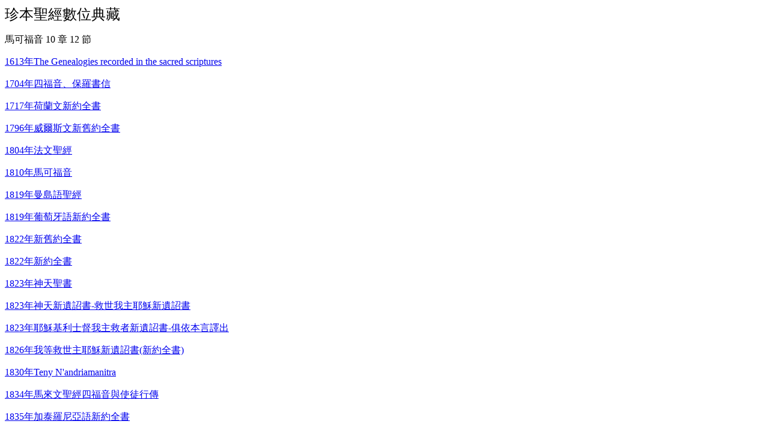

--- FILE ---
content_type: text/html
request_url: https://bible.fhl.net/new/ob.php?book=all&chineses=41&chap=10&sec=12
body_size: 3683
content:
<!DOCTYPE html PUBLIC "=//W3C//DTD XHTML 1.0 Strict//EN" "http://www.w3.org?TR?xhtml1/DTD/xhtml1-strict.dtd">
<html xmlns="http://www.w3.org/1999/xhtml">
<head>
<meta http-equiv="Content-Type" content="text/html; charset=utf-8" /><title>珍本聖經數位典藏</title>
<style>img{filter:grayscale(0.8)brightness(1.1)contrast(1.5)}</style></head>
<body>
<font size="+2">珍本聖經數位典藏</font><p />馬可福音 10 章 12 節 <p />
<a href="/new/ob.php?book=187&amp;chineses=41&amp;chap=10&amp;sec=12">1613年The Genealogies recorded in the sacred scriptures</a><p />
<a href="/new/ob.php?book=391&amp;chineses=41&amp;chap=10&amp;sec=12">1704年四福音、保羅書信</a><p />
<a href="/new/ob.php?book=348&amp;chineses=41&amp;chap=10&amp;sec=12">1717年荷蘭文新約全書</a><p />
<a href="/new/ob.php?book=372&amp;chineses=41&amp;chap=10&amp;sec=12">1796年威爾斯文新舊約全書</a><p />
<a href="/new/ob.php?book=347&amp;chineses=41&amp;chap=10&amp;sec=12">1804年法文聖經</a><p />
<a href="/new/ob.php?book=392&amp;chineses=41&amp;chap=10&amp;sec=12">1810年馬可福音</a><p />
<a href="/new/ob.php?book=349&amp;chineses=41&amp;chap=10&amp;sec=12">1819年曼島語聖經</a><p />
<a href="/new/ob.php?book=350&amp;chineses=41&amp;chap=10&amp;sec=12">1819年葡萄牙語新約全書</a><p />
<a href="/new/ob.php?book=124&amp;chineses=41&amp;chap=10&amp;sec=12">1822年新舊約全書</a><p />
<a href="/new/ob.php?book=16&amp;chineses=41&amp;chap=10&amp;sec=12">1822年新約全書</a><p />
<a href="/new/ob.php?book=179&amp;chineses=41&amp;chap=10&amp;sec=12">1823年神天聖書</a><p />
<a href="/new/ob.php?book=223&amp;chineses=41&amp;chap=10&amp;sec=12">1823年神天新遺詔書-救世我主耶穌新遺詔書</a><p />
<a href="/new/ob.php?book=233&amp;chineses=41&amp;chap=10&amp;sec=12">1823年耶穌基利士督我主救者新遺詔書-俱依本言譯出</a><p />
<a href="/new/ob.php?book=222&amp;chineses=41&amp;chap=10&amp;sec=12">1826年我等救世主耶穌新遺詔書(新約全書)</a><p />
<a href="/new/ob.php?book=324&amp;chineses=41&amp;chap=10&amp;sec=12">1830年Teny N'andriamanitra</a><p />
<a href="/new/ob.php?book=352&amp;chineses=41&amp;chap=10&amp;sec=12">1834年馬來文聖經四福音與使徒行傳</a><p />
<a href="/new/ob.php?book=353&amp;chineses=41&amp;chap=10&amp;sec=12">1835年加泰羅尼亞語新約全書</a><p />
<a href="/new/ob.php?book=354&amp;chineses=41&amp;chap=10&amp;sec=12">1837年New Testament Translated From the Original Greek into Persian</a><p />
<a href="/new/ob.php?book=193&amp;chineses=41&amp;chap=10&amp;sec=12">1839年新約全書(救世主耶穌新遺詔書)</a><p />
<a href="/new/ob.php?book=355&amp;chineses=41&amp;chap=10&amp;sec=12">1839年孟加拉語新約全書</a><p />
<a href="/new/ob.php?book=19&amp;chineses=41&amp;chap=10&amp;sec=12">1840年新遺詔聖書</a><p />
<a href="/new/ob.php?book=188&amp;chineses=41&amp;chap=10&amp;sec=12">1843年The New Testament</a><p />
<a href="/new/ob.php?book=373&amp;chineses=41&amp;chap=10&amp;sec=12">1846年新約全書</a><p />
<a href="/new/ob.php?book=374&amp;chineses=41&amp;chap=10&amp;sec=12">1849年薩摩亞語新約全書</a><p />
<a href="/new/ob.php?book=326&amp;chineses=41&amp;chap=10&amp;sec=12">1851年BIBILA TAPU RA</a><p />
<a href="/new/ob.php?book=371&amp;chineses=41&amp;chap=10&amp;sec=12">1852年吉茲語新約全書</a><p />
<a href="/new/ob.php?book=408&amp;chineses=41&amp;chap=10&amp;sec=12">1853年欽定前遺詔聖書</a><p />
<a href="/new/ob.php?book=428&amp;chineses=41&amp;chap=10&amp;sec=12">1853年聖經新遺詔全書</a><p />
<a href="/new/ob.php?book=357&amp;chineses=41&amp;chap=10&amp;sec=12">1853年塔希提語新約全書</a><p />
<a href="/new/ob.php?book=439&amp;chineses=41&amp;chap=10&amp;sec=12">1853年欽定前遺詔聖書</a><p />
<a href="/new/ob.php?book=345&amp;chineses=41&amp;chap=10&amp;sec=12">1855年俄文新約全書</a><p />
<a href="/new/ob.php?book=214&amp;chineses=41&amp;chap=10&amp;sec=12">1855年新舊約全書（委辦譯本）</a><p />
<a href="/new/ob.php?book=114&amp;chineses=41&amp;chap=10&amp;sec=12">1856年新約四福音使徒行傳（南京官話譯本）</a><p />
<a href="/new/ob.php?book=358&amp;chineses=41&amp;chap=10&amp;sec=12">1857年波蘭文新舊約全書</a><p />
<a href="/new/ob.php?book=90&amp;chineses=41&amp;chap=10&amp;sec=12">1857年新約全書(南京官話譯本初版)</a><p />
<a href="/new/ob.php?book=359&amp;chineses=41&amp;chap=10&amp;sec=12">1858年斐濟文新約全書</a><p />
<a href="/new/ob.php?book=322&amp;chineses=41&amp;chap=10&amp;sec=12">1858年La Biblia</a><p />
<a href="/new/ob.php?book=328&amp;chineses=41&amp;chap=10&amp;sec=12">1859年The New Testament of Our Lord And Saviour Jesus Christ-in Tamil 0 b329 1868年An Illustra</a><p />
<a href="/new/ob.php?book=346&amp;chineses=41&amp;chap=10&amp;sec=12">1861年新舊約全書</a><p />
<a href="/new/ob.php?book=360&amp;chineses=41&amp;chap=10&amp;sec=12">1861年新約全書</a><p />
<a href="/new/ob.php?book=296&amp;chineses=41&amp;chap=10&amp;sec=12">1861年新舊約全書</a><p />
<a href="/new/ob.php?book=361&amp;chineses=41&amp;chap=10&amp;sec=12">1862年新舊約全書</a><p />
<a href="/new/ob.php?book=25&amp;chineses=41&amp;chap=10&amp;sec=12">1863年新約全書</a><p />
<a href="/new/ob.php?book=389&amp;chineses=41&amp;chap=10&amp;sec=12">1863年新約聖經</a><p />
<a href="/new/ob.php?book=362&amp;chineses=41&amp;chap=10&amp;sec=12">1863年冰島語新約全書</a><p />
<a href="/new/ob.php?book=184&amp;chineses=41&amp;chap=10&amp;sec=12">1864年新約全書</a><p />
<a href="/new/ob.php?book=452&amp;chineses=41&amp;chap=10&amp;sec=12">1864年東正教新遺詔聖經</a><p />
<a href="/new/ob.php?book=234&amp;chineses=41&amp;chap=10&amp;sec=12">1864年新遺詔聖經</a><p />
<a href="/new/ob.php?book=37&amp;chineses=41&amp;chap=10&amp;sec=12">1864年新約全書</a><p />
<a href="/new/ob.php?book=436&amp;chineses=41&amp;chap=10&amp;sec=12">1867年胡德邁《新約傳彙統》</a><p />
<a href="/new/ob.php?book=103&amp;chineses=41&amp;chap=10&amp;sec=12">1867年新約馬可福音</a><p />
<a href="/new/ob.php?book=96&amp;chineses=41&amp;chap=10&amp;sec=12">1868年新約全書</a><p />
<a href="/new/ob.php?book=200&amp;chineses=41&amp;chap=10&amp;sec=12">1869年新約全書</a><p />
<a href="/new/ob.php?book=435&amp;chineses=41&amp;chap=10&amp;sec=12">1870年粦為仁新約全書</a><p />
<a href="/new/ob.php?book=77&amp;chineses=41&amp;chap=10&amp;sec=12">1870年新約全書</a><p />
<a href="/new/ob.php?book=446&amp;chineses=41&amp;chap=10&amp;sec=12">1872年北京官話譯本新約</a><p />
<a href="/new/ob.php?book=232&amp;chineses=41&amp;chap=10&amp;sec=12">1872年新約全書（按希利尼原文翻譯官話、第一冊）</a><p />
<a href="/new/ob.php?book=378&amp;chineses=41&amp;chap=10&amp;sec=12">1872年官話新約全書</a><p />
<a href="/new/ob.php?book=170&amp;chineses=41&amp;chap=10&amp;sec=12">1874年新約馬可福音、使徒行傳</a><p />
<a href="/new/ob.php?book=453&amp;chineses=41&amp;chap=10&amp;sec=12">1875年王多默四福音與使徒行傳</a><p />
<a href="/new/ob.php?book=323&amp;chineses=41&amp;chap=10&amp;sec=12">1881年New Testament</a><p />
<a href="/new/ob.php?book=294&amp;chineses=41&amp;chap=10&amp;sec=12">1882年Holy Bible</a><p />
<a href="/new/ob.php?book=133&amp;chineses=41&amp;chap=10&amp;sec=12">1883年新約四福音</a><p />
<a href="/new/ob.php?book=183&amp;chineses=41&amp;chap=10&amp;sec=12">1884年新約四福音</a><p />
<a href="/new/ob.php?book=190&amp;chineses=41&amp;chap=10&amp;sec=12">1885年新約全書</a><p />
<a href="/new/ob.php?book=69&amp;chineses=41&amp;chap=10&amp;sec=12">1885年新約全書</a><p />
<a href="/new/ob.php?book=14&amp;chineses=41&amp;chap=10&amp;sec=12">1886年新約全書</a><p />
<a href="/new/ob.php?book=250&amp;chineses=41&amp;chap=10&amp;sec=12">1886年英文聖經</a><p />
<a href="/new/ob.php?book=131&amp;chineses=41&amp;chap=10&amp;sec=12">1886年新約全書</a><p />
<a href="/new/ob.php?book=168&amp;chineses=41&amp;chap=10&amp;sec=12">1887年新約聖書：官話四卷</a><p />
<a href="/new/ob.php?book=75&amp;chineses=41&amp;chap=10&amp;sec=12">1888年新約全書</a><p />
<a href="/new/ob.php?book=238&amp;chineses=41&amp;chap=10&amp;sec=12">1888年新約全書：漢字翻羅馬字</a><p />
<a href="/new/ob.php?book=134&amp;chineses=41&amp;chap=10&amp;sec=12">1889年新約全書</a><p />
<a href="/new/ob.php?book=145&amp;chineses=41&amp;chap=10&amp;sec=12">1892年新約馬太福音-使徒行傳</a><p />
<a href="/new/ob.php?book=15&amp;chineses=41&amp;chap=10&amp;sec=12">1892年新約全書</a><p />
<a href="/new/ob.php?book=236&amp;chineses=41&amp;chap=10&amp;sec=12">1894年救主耶穌基督新約聖書</a><p />
<a href="/new/ob.php?book=8&amp;chineses=41&amp;chap=10&amp;sec=12">1895年新約全書</a><p />
<a href="/new/ob.php?book=237&amp;chineses=41&amp;chap=10&amp;sec=12">1896年新約全書</a><p />
<a href="/new/ob.php?book=182&amp;chineses=41&amp;chap=10&amp;sec=12">1897年新約全書</a><p />
<a href="/new/ob.php?book=154&amp;chineses=41&amp;chap=10&amp;sec=12">1897年新約全書</a><p />
<a href="/new/ob.php?book=289&amp;chineses=41&amp;chap=10&amp;sec=12">1898年Revised Version</a><p />
<a href="/new/ob.php?book=230&amp;chineses=41&amp;chap=10&amp;sec=12">1898年新約全書</a><p />
<a href="/new/ob.php?book=185&amp;chineses=41&amp;chap=10&amp;sec=12">1898年新約全書</a><p />
<a href="/new/ob.php?book=383&amp;chineses=41&amp;chap=10&amp;sec=12">1898年新約全書</a><p />
<a href="/new/ob.php?book=136&amp;chineses=41&amp;chap=10&amp;sec=12">1898年新約聖經天主版</a><p />
<a href="/new/ob.php?book=12&amp;chineses=41&amp;chap=10&amp;sec=12">1899年新約全書（委辦譯本）</a><p />
<a href="/new/ob.php?book=455&amp;chineses=41&amp;chap=10&amp;sec=12">1899年四史全編</a><p />
<a href="/new/ob.php?book=149&amp;chineses=41&amp;chap=10&amp;sec=12">1900年馬可福音-官話和合本-初脫-試讀本</a><p />
<a href="/new/ob.php?book=293&amp;chineses=41&amp;chap=10&amp;sec=12">1900年新約全書</a><p />
<a href="/new/ob.php?book=209&amp;chineses=41&amp;chap=10&amp;sec=12">1902年新舊約全書</a><p />
<a href="/new/ob.php?book=420&amp;chineses=41&amp;chap=10&amp;sec=12">1902年溫州話羅馬字馬可福音</a><p />
<a href="/new/ob.php?book=305&amp;chineses=41&amp;chap=10&amp;sec=12">1902年新約全書</a><p />
<a href="/new/ob.php?book=216&amp;chineses=41&amp;chap=10&amp;sec=12">1902年新約全書（中英對照）</a><p />
<a href="/new/ob.php?book=225&amp;chineses=41&amp;chap=10&amp;sec=12">1903年新約全書</a><p />
<a href="/new/ob.php?book=240&amp;chineses=41&amp;chap=10&amp;sec=12">1905年舊約全書</a><p />
<a href="/new/ob.php?book=226&amp;chineses=41&amp;chap=10&amp;sec=12">1906年新約全書</a><p />
<a href="/new/ob.php?book=199&amp;chineses=41&amp;chap=10&amp;sec=12">1906年新約全書</a><p />
<a href="/new/ob.php?book=197&amp;chineses=41&amp;chap=10&amp;sec=12">1906年新約全書</a><p />
<a href="/new/ob.php?book=227&amp;chineses=41&amp;chap=10&amp;sec=12">1907年新舊約全書</a><p />
<a href="/new/ob.php?book=23&amp;chineses=41&amp;chap=10&amp;sec=12">1907年新約全書</a><p />
<a href="/new/ob.php?book=78&amp;chineses=41&amp;chap=10&amp;sec=12">1907年新約全書</a><p />
<a href="/new/ob.php?book=194&amp;chineses=41&amp;chap=10&amp;sec=12">1907年新約四福音（新經譯義）</a><p />
<a href="/new/ob.php?book=299&amp;chineses=41&amp;chap=10&amp;sec=12">1908年新約全書（官話和合本）</a><p />
<a href="/new/ob.php?book=195&amp;chineses=41&amp;chap=10&amp;sec=12">1908年新舊約全書（委辦譯本）</a><p />
<a href="/new/ob.php?book=248&amp;chineses=41&amp;chap=10&amp;sec=12">1908年新約全書（中西字）</a><p />
<a href="/new/ob.php?book=229&amp;chineses=41&amp;chap=10&amp;sec=12">1909年新舊約全書</a><p />
<a href="/new/ob.php?book=330&amp;chineses=41&amp;chap=10&amp;sec=12">1909年中西字新約全書</a><p />
<a href="/new/ob.php?book=387&amp;chineses=41&amp;chap=10&amp;sec=12">1910年委辦譯本</a><p />
<a href="/new/ob.php?book=445&amp;chineses=41&amp;chap=10&amp;sec=12">1910年東正教譯本新約與詩篇</a><p />
<a href="/new/ob.php?book=390&amp;chineses=41&amp;chap=10&amp;sec=12">1912年淺文理和合本新約</a><p />
<a href="/new/ob.php?book=365&amp;chineses=41&amp;chap=10&amp;sec=12">1912年新舊約聖書</a><p />
<a href="/new/ob.php?book=265&amp;chineses=41&amp;chap=10&amp;sec=12">1913年新舊約全書</a><p />
<a href="/new/ob.php?book=284&amp;chineses=41&amp;chap=10&amp;sec=12">1916年Holy Bible</a><p />
<a href="/new/ob.php?book=286&amp;chineses=41&amp;chap=10&amp;sec=12">1918年新約全書（文理委辦譯本串珠版）</a><p />
<a href="/new/ob.php?book=403&amp;chineses=41&amp;chap=10&amp;sec=12">1919年官話和合本</a><p />
<a href="/new/ob.php?book=180&amp;chineses=41&amp;chap=10&amp;sec=12">1919年新舊約全書（文理和合本）</a><p />
<a href="/new/ob.php?book=68&amp;chineses=41&amp;chap=10&amp;sec=12">1922年新約全書</a><p />
<a href="/new/ob.php?book=264&amp;chineses=41&amp;chap=10&amp;sec=12">1923年客話新舊約聖經漢字版</a><p />
<a href="/new/ob.php?book=201&amp;chineses=41&amp;chap=10&amp;sec=12">1923年新舊約全書</a><p />
<a href="/new/ob.php?book=22&amp;chineses=41&amp;chap=10&amp;sec=12">1923年新約全書（文理和合本）</a><p />
<a href="/new/ob.php?book=220&amp;chineses=41&amp;chap=10&amp;sec=12">1923年聖經全書</a><p />
<a href="/new/ob.php?book=17&amp;chineses=41&amp;chap=10&amp;sec=12">1924年新約全書（文理和合本）</a><p />
<a href="/new/ob.php?book=45&amp;chineses=41&amp;chap=10&amp;sec=12">1924年新約全書</a><p />
<a href="/new/ob.php?book=189&amp;chineses=41&amp;chap=10&amp;sec=12">1924年新約全書</a><p />
<a href="/new/ob.php?book=70&amp;chineses=41&amp;chap=10&amp;sec=12">1924年新約全書（官話和合譯本）</a><p />
<a href="/new/ob.php?book=287&amp;chineses=41&amp;chap=10&amp;sec=12">1925年新約全書（文理和合本）</a><p />
<a href="/new/ob.php?book=4&amp;chineses=41&amp;chap=10&amp;sec=12">1927年新舊約串珠全書</a><p />
<a href="/new/ob.php?book=21&amp;chineses=41&amp;chap=10&amp;sec=12">1927年新舊約全書（委辦譯本）</a><p />
<a href="/new/ob.php?book=198&amp;chineses=41&amp;chap=10&amp;sec=12">1927年新約全書</a><p />
<a href="/new/ob.php?book=221&amp;chineses=41&amp;chap=10&amp;sec=12">1927年新約全書（中英對照）</a><p />
<a href="/new/ob.php?book=441&amp;chineses=41&amp;chap=10&amp;sec=12">1929年寧波話羅馬字新約全書</a><p />
<a href="/new/ob.php?book=54&amp;chineses=41&amp;chap=10&amp;sec=12">1930年馬雅各舊約全書+巴克禮新約全書</a><p />
<a href="/new/ob.php?book=249&amp;chineses=41&amp;chap=10&amp;sec=12">1931年新約全書廣東話新譯本與美國新譯英文</a><p />
<a href="/new/ob.php?book=71&amp;chineses=41&amp;chap=10&amp;sec=12">1931年客話新舊約全書</a><p />
<a href="/new/ob.php?book=212&amp;chineses=41&amp;chap=10&amp;sec=12">1932年新約馬可福音</a><p />
<a href="/new/ob.php?book=24&amp;chineses=41&amp;chap=10&amp;sec=12">1933年新約全書</a><p />
<a href="/new/ob.php?book=235&amp;chineses=41&amp;chap=10&amp;sec=12">1934年新約全書（官話和合本）</a><p />
<a href="/new/ob.php?book=67&amp;chineses=41&amp;chap=10&amp;sec=12">1934年新舊約全書（文理和合本）</a><p />
<a href="/new/ob.php?book=266&amp;chineses=41&amp;chap=10&amp;sec=12">1936年新約全書</a><p />
<a href="/new/ob.php?book=320&amp;chineses=41&amp;chap=10&amp;sec=12">1936年新約全書</a><p />
<a href="/new/ob.php?book=215&amp;chineses=41&amp;chap=10&amp;sec=12">1936年重譯新約全書</a><p />
<a href="/new/ob.php?book=61&amp;chineses=41&amp;chap=10&amp;sec=12">1937年福州土腔聖經</a><p />
<a href="/new/ob.php?book=97&amp;chineses=41&amp;chap=10&amp;sec=12">1938年新約馬可福音</a><p />
<a href="/new/ob.php?book=454&amp;chineses=41&amp;chap=10&amp;sec=12">1939年蕭舜華四福音、使徒行傳與保羅書信</a><p />
<a href="/new/ob.php?book=224&amp;chineses=41&amp;chap=10&amp;sec=12">1940年福州土白《新舊約全書》</a><p />
<a href="/new/ob.php?book=79&amp;chineses=41&amp;chap=10&amp;sec=12">1941年新約全書</a><p />
<a href="/new/ob.php?book=218&amp;chineses=41&amp;chap=10&amp;sec=12">1946年呂振中譯新約初稿</a><p />
<a href="/new/ob.php?book=288&amp;chineses=41&amp;chap=10&amp;sec=12">1946年King James Version</a><p />
<a href="/new/ob.php?book=448&amp;chineses=41&amp;chap=10&amp;sec=12">1948年四史聖經註釋</a><p />
<a href="/new/ob.php?book=437&amp;chineses=41&amp;chap=10&amp;sec=12">1948年黑彝新約全書</a><p />
<a href="/new/ob.php?book=81&amp;chineses=41&amp;chap=10&amp;sec=12">1949年新約全書</a><p />
<a href="/new/ob.php?book=219&amp;chineses=41&amp;chap=10&amp;sec=12">1949年新經全集（新約聖經）</a><p />
<a href="/new/ob.php?book=228&amp;chineses=41&amp;chap=10&amp;sec=12">1949年救世福音</a><p />
<a href="/new/ob.php?book=321&amp;chineses=41&amp;chap=10&amp;sec=12">1949年新約全書</a><p />
<a href="/new/ob.php?book=398&amp;chineses=41&amp;chap=10&amp;sec=12">1950年教羅新約全書</a><p />
<a href="/new/ob.php?book=434&amp;chineses=41&amp;chap=10&amp;sec=12">1950年獨龍族新約與詩篇</a><p />
<a href="/new/ob.php?book=426&amp;chineses=41&amp;chap=10&amp;sec=12">1951年東栗僳新約</a><p />
<a href="/new/ob.php?book=379&amp;chineses=41&amp;chap=10&amp;sec=12">1951年新約全書</a><p />
<a href="/new/ob.php?book=48&amp;chineses=41&amp;chap=10&amp;sec=12">1952年新約新譯修稿</a><p />
<a href="/new/ob.php?book=450&amp;chineses=41&amp;chap=10&amp;sec=12">1953年新譯福音初稿</a><p />
<a href="/new/ob.php?book=405&amp;chineses=41&amp;chap=10&amp;sec=12">1956年新經全集</a><p />
<a href="/new/ob.php?book=395&amp;chineses=41&amp;chap=10&amp;sec=12">1957年巴克禮全羅台語聖經串珠版</a><p />
<a href="/new/ob.php?book=414&amp;chineses=41&amp;chap=10&amp;sec=12">1958年阿美語馬可福音</a><p />
<a href="/new/ob.php?book=412&amp;chineses=41&amp;chap=10&amp;sec=12">1959年排灣語馬可福音</a><p />
<a href="/new/ob.php?book=257&amp;chineses=41&amp;chap=10&amp;sec=12">1959年新舊約全書</a><p />
<a href="/new/ob.php?book=415&amp;chineses=41&amp;chap=10&amp;sec=12">1963年太魯閣語新約全書</a><p />
<a href="/new/ob.php?book=404&amp;chineses=41&amp;chap=10&amp;sec=12">1967年新譯新約全集</a><p />
<a href="/new/ob.php?book=401&amp;chineses=41&amp;chap=10&amp;sec=12">1970年新舊約全書(呂振中譯本)</a><p />
<a href="/new/ob.php?book=13&amp;chineses=41&amp;chap=10&amp;sec=12">1972年新約全書</a><p />
<a href="/new/ob.php?book=400&amp;chineses=41&amp;chap=10&amp;sec=12">1972年新約紅皮聖經</a><p />
<a href="/new/ob.php?book=382&amp;chineses=41&amp;chap=10&amp;sec=12">1976年聖經新譯本新約</a><p />
<a href="/new/ob.php?book=217&amp;chineses=41&amp;chap=10&amp;sec=12">1980年傈僳語聖經全書</a><p />
<a href="/new/ob.php?book=423&amp;chineses=41&amp;chap=10&amp;sec=12">1985年拉祜文新約全書</a><p />
<a href="/new/ob.php?book=433&amp;chineses=41&amp;chap=10&amp;sec=12">1985年佤文新約全書</a><p />
<a href="/new/ob.php?book=281&amp;chineses=41&amp;chap=10&amp;sec=12">1993年新舊約全書</a><p />
<a href="/new/ob.php?book=282&amp;chineses=41&amp;chap=10&amp;sec=12">1994年新約全書</a><p />

 <p /><a href="ob.html">回珍本聖經數位典藏計劃首頁</a><hr />聖經照片由紙本文獻收藏者授權給信望愛資訊中心製作網路查詢系統。 檢索技術與程式由 <a href="http://www.fhl.net">信望愛資訊中心</a>的 <a href="http://bible.fhl.net">CBOL計畫</a>提供，歡迎連結，無須申請。如果發現有錯誤，請聯絡<a href="mailto:bible「At」fhl.net">我們</a>。<script defer src="https://static.cloudflareinsights.com/beacon.min.js/vcd15cbe7772f49c399c6a5babf22c1241717689176015" integrity="sha512-ZpsOmlRQV6y907TI0dKBHq9Md29nnaEIPlkf84rnaERnq6zvWvPUqr2ft8M1aS28oN72PdrCzSjY4U6VaAw1EQ==" data-cf-beacon='{"version":"2024.11.0","token":"2a9a8c94a28e4087a517c8cd3f5861a4","server_timing":{"name":{"cfCacheStatus":true,"cfEdge":true,"cfExtPri":true,"cfL4":true,"cfOrigin":true,"cfSpeedBrain":true},"location_startswith":null}}' crossorigin="anonymous"></script>
</body></html>